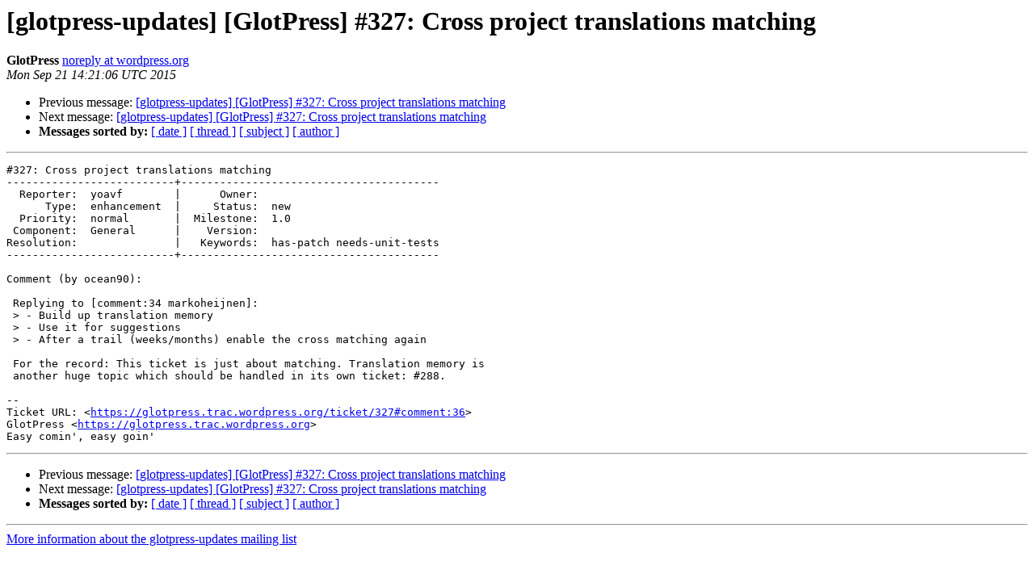

--- FILE ---
content_type: text/html
request_url: https://lists.automattic.com/pipermail/glotpress-updates/2015-September/002402.html
body_size: 1194
content:
<!DOCTYPE HTML PUBLIC "-//W3C//DTD HTML 4.01 Transitional//EN">
<HTML>
 <HEAD>
   <TITLE> [glotpress-updates] [GlotPress] #327: Cross project	translations matching
   </TITLE>
   <LINK REL="Index" HREF="index.html" >
   <LINK REL="made" HREF="mailto:glotpress-updates%40lists.automattic.com?Subject=Re%3A%20%5Bglotpress-updates%5D%20%5BGlotPress%5D%20%23327%3A%20Cross%20project%0A%09translations%20matching&In-Reply-To=%3C068.5d7afe3a21f5d170bd94d29a444fcb74%40wordpress.org%3E">
   <META NAME="robots" CONTENT="index,nofollow">
   <style type="text/css">
       pre {
           white-space: pre-wrap;       /* css-2.1, curent FF, Opera, Safari */
           }
   </style>
   <META http-equiv="Content-Type" content="text/html; charset=us-ascii">
   <LINK REL="Previous"  HREF="002401.html">
   <LINK REL="Next"  HREF="002403.html">
 </HEAD>
 <BODY BGCOLOR="#ffffff">
   <H1>[glotpress-updates] [GlotPress] #327: Cross project	translations matching</H1>
    <B>GlotPress</B> 
    <A HREF="mailto:glotpress-updates%40lists.automattic.com?Subject=Re%3A%20%5Bglotpress-updates%5D%20%5BGlotPress%5D%20%23327%3A%20Cross%20project%0A%09translations%20matching&In-Reply-To=%3C068.5d7afe3a21f5d170bd94d29a444fcb74%40wordpress.org%3E"
       TITLE="[glotpress-updates] [GlotPress] #327: Cross project	translations matching">noreply at wordpress.org
       </A><BR>
    <I>Mon Sep 21 14:21:06 UTC 2015</I>
    <P><UL>
        <LI>Previous message: <A HREF="002401.html">[glotpress-updates] [GlotPress] #327: Cross project	translations matching
</A></li>
        <LI>Next message: <A HREF="002403.html">[glotpress-updates] [GlotPress] #327: Cross project	translations matching
</A></li>
         <LI> <B>Messages sorted by:</B> 
              <a href="date.html#2402">[ date ]</a>
              <a href="thread.html#2402">[ thread ]</a>
              <a href="subject.html#2402">[ subject ]</a>
              <a href="author.html#2402">[ author ]</a>
         </LI>
       </UL>
    <HR>  
<!--beginarticle-->
<PRE>#327: Cross project translations matching
--------------------------+----------------------------------------
  Reporter:  yoavf        |      Owner:
      Type:  enhancement  |     Status:  new
  Priority:  normal       |  Milestone:  1.0
 Component:  General      |    Version:
Resolution:               |   Keywords:  has-patch needs-unit-tests
--------------------------+----------------------------------------

Comment (by ocean90):

 Replying to [comment:34 markoheijnen]:
 &gt; - Build up translation memory
 &gt; - Use it for suggestions
 &gt; - After a trail (weeks/months) enable the cross matching again

 For the record: This ticket is just about matching. Translation memory is
 another huge topic which should be handled in its own ticket: #288.

--
Ticket URL: &lt;<A HREF="https://glotpress.trac.wordpress.org/ticket/327#comment:36">https://glotpress.trac.wordpress.org/ticket/327#comment:36</A>&gt;
GlotPress &lt;<A HREF="https://glotpress.trac.wordpress.org">https://glotpress.trac.wordpress.org</A>&gt;
Easy comin', easy goin'
</PRE>


<!--endarticle-->
    <HR>
    <P><UL>
        <!--threads-->
	<LI>Previous message: <A HREF="002401.html">[glotpress-updates] [GlotPress] #327: Cross project	translations matching
</A></li>
	<LI>Next message: <A HREF="002403.html">[glotpress-updates] [GlotPress] #327: Cross project	translations matching
</A></li>
         <LI> <B>Messages sorted by:</B> 
              <a href="date.html#2402">[ date ]</a>
              <a href="thread.html#2402">[ thread ]</a>
              <a href="subject.html#2402">[ subject ]</a>
              <a href="author.html#2402">[ author ]</a>
         </LI>
       </UL>

<hr>
<a href="http://lists.automattic.com/mailman/listinfo/glotpress-updates">More information about the glotpress-updates
mailing list</a><br>
</body></html>
